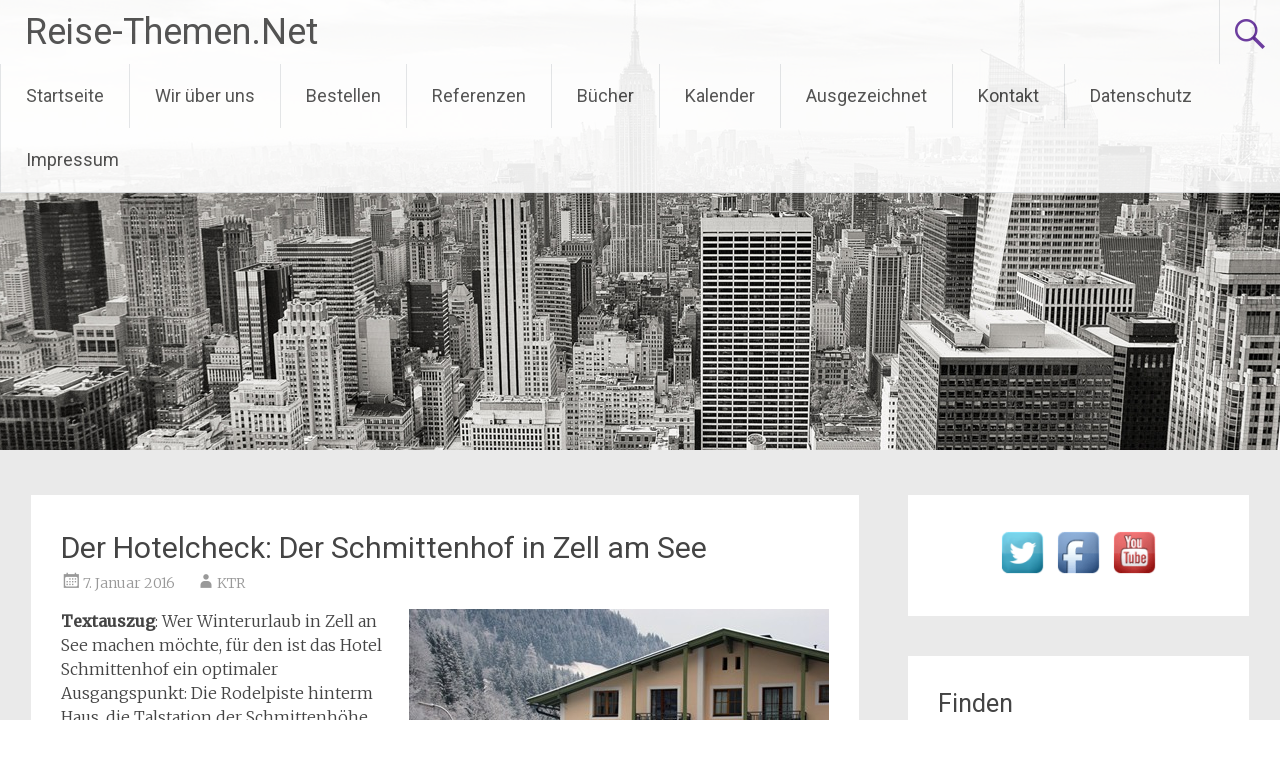

--- FILE ---
content_type: text/html; charset=UTF-8
request_url: https://reisethemen.net/der-hotelcheck-der-schmittenhof-in-zell-am-see/
body_size: 13172
content:
<!DOCTYPE html>
<html lang="de">
<head>
<meta charset="UTF-8">
<meta name="viewport" content="width=device-width, initial-scale=1">
<link rel="profile" href="https://gmpg.org/xfn/11">
<title>Der Hotelcheck: Der Schmittenhof in Zell am See &#8211; Reise-Themen.Net</title>
<meta name='robots' content='max-image-preview:large' />
<link rel='dns-prefetch' href='//fonts.googleapis.com' />
<link rel="alternate" type="application/rss+xml" title="Reise-Themen.Net &raquo; Feed" href="https://reisethemen.net/feed/" />
<link rel="alternate" type="application/rss+xml" title="Reise-Themen.Net &raquo; Kommentar-Feed" href="https://reisethemen.net/comments/feed/" />
<link rel="alternate" title="oEmbed (JSON)" type="application/json+oembed" href="https://reisethemen.net/wp-json/oembed/1.0/embed?url=https%3A%2F%2Freisethemen.net%2Fder-hotelcheck-der-schmittenhof-in-zell-am-see%2F" />
<link rel="alternate" title="oEmbed (XML)" type="text/xml+oembed" href="https://reisethemen.net/wp-json/oembed/1.0/embed?url=https%3A%2F%2Freisethemen.net%2Fder-hotelcheck-der-schmittenhof-in-zell-am-see%2F&#038;format=xml" />
<style id='wp-img-auto-sizes-contain-inline-css' type='text/css'>
img:is([sizes=auto i],[sizes^="auto," i]){contain-intrinsic-size:3000px 1500px}
/*# sourceURL=wp-img-auto-sizes-contain-inline-css */
</style>
<link rel='stylesheet' id='dashicons-css' href='https://reisethemen.net/wp-includes/css/dashicons.min.css?ver=6.9' type='text/css' media='all' />
<link rel='stylesheet' id='post-views-counter-frontend-css' href='https://reisethemen.net/wp-content/plugins/post-views-counter/css/frontend.css?ver=1.6.1' type='text/css' media='all' />
<style id='wp-emoji-styles-inline-css' type='text/css'>

	img.wp-smiley, img.emoji {
		display: inline !important;
		border: none !important;
		box-shadow: none !important;
		height: 1em !important;
		width: 1em !important;
		margin: 0 0.07em !important;
		vertical-align: -0.1em !important;
		background: none !important;
		padding: 0 !important;
	}
/*# sourceURL=wp-emoji-styles-inline-css */
</style>
<style id='wp-block-library-inline-css' type='text/css'>
:root{--wp-block-synced-color:#7a00df;--wp-block-synced-color--rgb:122,0,223;--wp-bound-block-color:var(--wp-block-synced-color);--wp-editor-canvas-background:#ddd;--wp-admin-theme-color:#007cba;--wp-admin-theme-color--rgb:0,124,186;--wp-admin-theme-color-darker-10:#006ba1;--wp-admin-theme-color-darker-10--rgb:0,107,160.5;--wp-admin-theme-color-darker-20:#005a87;--wp-admin-theme-color-darker-20--rgb:0,90,135;--wp-admin-border-width-focus:2px}@media (min-resolution:192dpi){:root{--wp-admin-border-width-focus:1.5px}}.wp-element-button{cursor:pointer}:root .has-very-light-gray-background-color{background-color:#eee}:root .has-very-dark-gray-background-color{background-color:#313131}:root .has-very-light-gray-color{color:#eee}:root .has-very-dark-gray-color{color:#313131}:root .has-vivid-green-cyan-to-vivid-cyan-blue-gradient-background{background:linear-gradient(135deg,#00d084,#0693e3)}:root .has-purple-crush-gradient-background{background:linear-gradient(135deg,#34e2e4,#4721fb 50%,#ab1dfe)}:root .has-hazy-dawn-gradient-background{background:linear-gradient(135deg,#faaca8,#dad0ec)}:root .has-subdued-olive-gradient-background{background:linear-gradient(135deg,#fafae1,#67a671)}:root .has-atomic-cream-gradient-background{background:linear-gradient(135deg,#fdd79a,#004a59)}:root .has-nightshade-gradient-background{background:linear-gradient(135deg,#330968,#31cdcf)}:root .has-midnight-gradient-background{background:linear-gradient(135deg,#020381,#2874fc)}:root{--wp--preset--font-size--normal:16px;--wp--preset--font-size--huge:42px}.has-regular-font-size{font-size:1em}.has-larger-font-size{font-size:2.625em}.has-normal-font-size{font-size:var(--wp--preset--font-size--normal)}.has-huge-font-size{font-size:var(--wp--preset--font-size--huge)}.has-text-align-center{text-align:center}.has-text-align-left{text-align:left}.has-text-align-right{text-align:right}.has-fit-text{white-space:nowrap!important}#end-resizable-editor-section{display:none}.aligncenter{clear:both}.items-justified-left{justify-content:flex-start}.items-justified-center{justify-content:center}.items-justified-right{justify-content:flex-end}.items-justified-space-between{justify-content:space-between}.screen-reader-text{border:0;clip-path:inset(50%);height:1px;margin:-1px;overflow:hidden;padding:0;position:absolute;width:1px;word-wrap:normal!important}.screen-reader-text:focus{background-color:#ddd;clip-path:none;color:#444;display:block;font-size:1em;height:auto;left:5px;line-height:normal;padding:15px 23px 14px;text-decoration:none;top:5px;width:auto;z-index:100000}html :where(.has-border-color){border-style:solid}html :where([style*=border-top-color]){border-top-style:solid}html :where([style*=border-right-color]){border-right-style:solid}html :where([style*=border-bottom-color]){border-bottom-style:solid}html :where([style*=border-left-color]){border-left-style:solid}html :where([style*=border-width]){border-style:solid}html :where([style*=border-top-width]){border-top-style:solid}html :where([style*=border-right-width]){border-right-style:solid}html :where([style*=border-bottom-width]){border-bottom-style:solid}html :where([style*=border-left-width]){border-left-style:solid}html :where(img[class*=wp-image-]){height:auto;max-width:100%}:where(figure){margin:0 0 1em}html :where(.is-position-sticky){--wp-admin--admin-bar--position-offset:var(--wp-admin--admin-bar--height,0px)}@media screen and (max-width:600px){html :where(.is-position-sticky){--wp-admin--admin-bar--position-offset:0px}}

/*# sourceURL=wp-block-library-inline-css */
</style><style id='global-styles-inline-css' type='text/css'>
:root{--wp--preset--aspect-ratio--square: 1;--wp--preset--aspect-ratio--4-3: 4/3;--wp--preset--aspect-ratio--3-4: 3/4;--wp--preset--aspect-ratio--3-2: 3/2;--wp--preset--aspect-ratio--2-3: 2/3;--wp--preset--aspect-ratio--16-9: 16/9;--wp--preset--aspect-ratio--9-16: 9/16;--wp--preset--color--black: #000000;--wp--preset--color--cyan-bluish-gray: #abb8c3;--wp--preset--color--white: #ffffff;--wp--preset--color--pale-pink: #f78da7;--wp--preset--color--vivid-red: #cf2e2e;--wp--preset--color--luminous-vivid-orange: #ff6900;--wp--preset--color--luminous-vivid-amber: #fcb900;--wp--preset--color--light-green-cyan: #7bdcb5;--wp--preset--color--vivid-green-cyan: #00d084;--wp--preset--color--pale-cyan-blue: #8ed1fc;--wp--preset--color--vivid-cyan-blue: #0693e3;--wp--preset--color--vivid-purple: #9b51e0;--wp--preset--gradient--vivid-cyan-blue-to-vivid-purple: linear-gradient(135deg,rgb(6,147,227) 0%,rgb(155,81,224) 100%);--wp--preset--gradient--light-green-cyan-to-vivid-green-cyan: linear-gradient(135deg,rgb(122,220,180) 0%,rgb(0,208,130) 100%);--wp--preset--gradient--luminous-vivid-amber-to-luminous-vivid-orange: linear-gradient(135deg,rgb(252,185,0) 0%,rgb(255,105,0) 100%);--wp--preset--gradient--luminous-vivid-orange-to-vivid-red: linear-gradient(135deg,rgb(255,105,0) 0%,rgb(207,46,46) 100%);--wp--preset--gradient--very-light-gray-to-cyan-bluish-gray: linear-gradient(135deg,rgb(238,238,238) 0%,rgb(169,184,195) 100%);--wp--preset--gradient--cool-to-warm-spectrum: linear-gradient(135deg,rgb(74,234,220) 0%,rgb(151,120,209) 20%,rgb(207,42,186) 40%,rgb(238,44,130) 60%,rgb(251,105,98) 80%,rgb(254,248,76) 100%);--wp--preset--gradient--blush-light-purple: linear-gradient(135deg,rgb(255,206,236) 0%,rgb(152,150,240) 100%);--wp--preset--gradient--blush-bordeaux: linear-gradient(135deg,rgb(254,205,165) 0%,rgb(254,45,45) 50%,rgb(107,0,62) 100%);--wp--preset--gradient--luminous-dusk: linear-gradient(135deg,rgb(255,203,112) 0%,rgb(199,81,192) 50%,rgb(65,88,208) 100%);--wp--preset--gradient--pale-ocean: linear-gradient(135deg,rgb(255,245,203) 0%,rgb(182,227,212) 50%,rgb(51,167,181) 100%);--wp--preset--gradient--electric-grass: linear-gradient(135deg,rgb(202,248,128) 0%,rgb(113,206,126) 100%);--wp--preset--gradient--midnight: linear-gradient(135deg,rgb(2,3,129) 0%,rgb(40,116,252) 100%);--wp--preset--font-size--small: 13px;--wp--preset--font-size--medium: 20px;--wp--preset--font-size--large: 36px;--wp--preset--font-size--x-large: 42px;--wp--preset--spacing--20: 0.44rem;--wp--preset--spacing--30: 0.67rem;--wp--preset--spacing--40: 1rem;--wp--preset--spacing--50: 1.5rem;--wp--preset--spacing--60: 2.25rem;--wp--preset--spacing--70: 3.38rem;--wp--preset--spacing--80: 5.06rem;--wp--preset--shadow--natural: 6px 6px 9px rgba(0, 0, 0, 0.2);--wp--preset--shadow--deep: 12px 12px 50px rgba(0, 0, 0, 0.4);--wp--preset--shadow--sharp: 6px 6px 0px rgba(0, 0, 0, 0.2);--wp--preset--shadow--outlined: 6px 6px 0px -3px rgb(255, 255, 255), 6px 6px rgb(0, 0, 0);--wp--preset--shadow--crisp: 6px 6px 0px rgb(0, 0, 0);}:where(.is-layout-flex){gap: 0.5em;}:where(.is-layout-grid){gap: 0.5em;}body .is-layout-flex{display: flex;}.is-layout-flex{flex-wrap: wrap;align-items: center;}.is-layout-flex > :is(*, div){margin: 0;}body .is-layout-grid{display: grid;}.is-layout-grid > :is(*, div){margin: 0;}:where(.wp-block-columns.is-layout-flex){gap: 2em;}:where(.wp-block-columns.is-layout-grid){gap: 2em;}:where(.wp-block-post-template.is-layout-flex){gap: 1.25em;}:where(.wp-block-post-template.is-layout-grid){gap: 1.25em;}.has-black-color{color: var(--wp--preset--color--black) !important;}.has-cyan-bluish-gray-color{color: var(--wp--preset--color--cyan-bluish-gray) !important;}.has-white-color{color: var(--wp--preset--color--white) !important;}.has-pale-pink-color{color: var(--wp--preset--color--pale-pink) !important;}.has-vivid-red-color{color: var(--wp--preset--color--vivid-red) !important;}.has-luminous-vivid-orange-color{color: var(--wp--preset--color--luminous-vivid-orange) !important;}.has-luminous-vivid-amber-color{color: var(--wp--preset--color--luminous-vivid-amber) !important;}.has-light-green-cyan-color{color: var(--wp--preset--color--light-green-cyan) !important;}.has-vivid-green-cyan-color{color: var(--wp--preset--color--vivid-green-cyan) !important;}.has-pale-cyan-blue-color{color: var(--wp--preset--color--pale-cyan-blue) !important;}.has-vivid-cyan-blue-color{color: var(--wp--preset--color--vivid-cyan-blue) !important;}.has-vivid-purple-color{color: var(--wp--preset--color--vivid-purple) !important;}.has-black-background-color{background-color: var(--wp--preset--color--black) !important;}.has-cyan-bluish-gray-background-color{background-color: var(--wp--preset--color--cyan-bluish-gray) !important;}.has-white-background-color{background-color: var(--wp--preset--color--white) !important;}.has-pale-pink-background-color{background-color: var(--wp--preset--color--pale-pink) !important;}.has-vivid-red-background-color{background-color: var(--wp--preset--color--vivid-red) !important;}.has-luminous-vivid-orange-background-color{background-color: var(--wp--preset--color--luminous-vivid-orange) !important;}.has-luminous-vivid-amber-background-color{background-color: var(--wp--preset--color--luminous-vivid-amber) !important;}.has-light-green-cyan-background-color{background-color: var(--wp--preset--color--light-green-cyan) !important;}.has-vivid-green-cyan-background-color{background-color: var(--wp--preset--color--vivid-green-cyan) !important;}.has-pale-cyan-blue-background-color{background-color: var(--wp--preset--color--pale-cyan-blue) !important;}.has-vivid-cyan-blue-background-color{background-color: var(--wp--preset--color--vivid-cyan-blue) !important;}.has-vivid-purple-background-color{background-color: var(--wp--preset--color--vivid-purple) !important;}.has-black-border-color{border-color: var(--wp--preset--color--black) !important;}.has-cyan-bluish-gray-border-color{border-color: var(--wp--preset--color--cyan-bluish-gray) !important;}.has-white-border-color{border-color: var(--wp--preset--color--white) !important;}.has-pale-pink-border-color{border-color: var(--wp--preset--color--pale-pink) !important;}.has-vivid-red-border-color{border-color: var(--wp--preset--color--vivid-red) !important;}.has-luminous-vivid-orange-border-color{border-color: var(--wp--preset--color--luminous-vivid-orange) !important;}.has-luminous-vivid-amber-border-color{border-color: var(--wp--preset--color--luminous-vivid-amber) !important;}.has-light-green-cyan-border-color{border-color: var(--wp--preset--color--light-green-cyan) !important;}.has-vivid-green-cyan-border-color{border-color: var(--wp--preset--color--vivid-green-cyan) !important;}.has-pale-cyan-blue-border-color{border-color: var(--wp--preset--color--pale-cyan-blue) !important;}.has-vivid-cyan-blue-border-color{border-color: var(--wp--preset--color--vivid-cyan-blue) !important;}.has-vivid-purple-border-color{border-color: var(--wp--preset--color--vivid-purple) !important;}.has-vivid-cyan-blue-to-vivid-purple-gradient-background{background: var(--wp--preset--gradient--vivid-cyan-blue-to-vivid-purple) !important;}.has-light-green-cyan-to-vivid-green-cyan-gradient-background{background: var(--wp--preset--gradient--light-green-cyan-to-vivid-green-cyan) !important;}.has-luminous-vivid-amber-to-luminous-vivid-orange-gradient-background{background: var(--wp--preset--gradient--luminous-vivid-amber-to-luminous-vivid-orange) !important;}.has-luminous-vivid-orange-to-vivid-red-gradient-background{background: var(--wp--preset--gradient--luminous-vivid-orange-to-vivid-red) !important;}.has-very-light-gray-to-cyan-bluish-gray-gradient-background{background: var(--wp--preset--gradient--very-light-gray-to-cyan-bluish-gray) !important;}.has-cool-to-warm-spectrum-gradient-background{background: var(--wp--preset--gradient--cool-to-warm-spectrum) !important;}.has-blush-light-purple-gradient-background{background: var(--wp--preset--gradient--blush-light-purple) !important;}.has-blush-bordeaux-gradient-background{background: var(--wp--preset--gradient--blush-bordeaux) !important;}.has-luminous-dusk-gradient-background{background: var(--wp--preset--gradient--luminous-dusk) !important;}.has-pale-ocean-gradient-background{background: var(--wp--preset--gradient--pale-ocean) !important;}.has-electric-grass-gradient-background{background: var(--wp--preset--gradient--electric-grass) !important;}.has-midnight-gradient-background{background: var(--wp--preset--gradient--midnight) !important;}.has-small-font-size{font-size: var(--wp--preset--font-size--small) !important;}.has-medium-font-size{font-size: var(--wp--preset--font-size--medium) !important;}.has-large-font-size{font-size: var(--wp--preset--font-size--large) !important;}.has-x-large-font-size{font-size: var(--wp--preset--font-size--x-large) !important;}
/*# sourceURL=global-styles-inline-css */
</style>

<style id='classic-theme-styles-inline-css' type='text/css'>
/*! This file is auto-generated */
.wp-block-button__link{color:#fff;background-color:#32373c;border-radius:9999px;box-shadow:none;text-decoration:none;padding:calc(.667em + 2px) calc(1.333em + 2px);font-size:1.125em}.wp-block-file__button{background:#32373c;color:#fff;text-decoration:none}
/*# sourceURL=/wp-includes/css/classic-themes.min.css */
</style>
<link rel='stylesheet' id='acx_smw_widget_style-css' href='https://reisethemen.net/wp-content/plugins/acurax-social-media-widget/css/style.css?v=3.3&#038;ver=6.9' type='text/css' media='all' />
<link rel='stylesheet' id='contact-form-7-css' href='https://reisethemen.net/wp-content/plugins/contact-form-7/includes/css/styles.css?ver=6.1.4' type='text/css' media='all' />
<link rel='stylesheet' id='wpccp-css' href='https://reisethemen.net/wp-content/plugins/wp-content-copy-protection/assets/css/style.min.css?ver=1688463075' type='text/css' media='all' />
<link rel='stylesheet' id='radiate-style-css' href='https://reisethemen.net/wp-content/themes/radiate/style.css?ver=6.9' type='text/css' media='all' />
<link rel='stylesheet' id='radiate-google-fonts-css' href='//fonts.googleapis.com/css?family=Roboto%7CMerriweather%3A400%2C300&#038;display=swap&#038;ver=6.9' type='text/css' media='all' />
<link rel='stylesheet' id='radiate-genericons-css' href='https://reisethemen.net/wp-content/themes/radiate/genericons/genericons.css?ver=3.3.1' type='text/css' media='all' />
<script type="text/javascript" src="https://reisethemen.net/wp-includes/js/jquery/jquery.min.js?ver=3.7.1" id="jquery-core-js"></script>
<script type="text/javascript" src="https://reisethemen.net/wp-includes/js/jquery/jquery-migrate.min.js?ver=3.4.1" id="jquery-migrate-js"></script>
<link rel="https://api.w.org/" href="https://reisethemen.net/wp-json/" /><link rel="alternate" title="JSON" type="application/json" href="https://reisethemen.net/wp-json/wp/v2/posts/1862" /><link rel="EditURI" type="application/rsd+xml" title="RSD" href="https://reisethemen.net/xmlrpc.php?rsd" />
<meta name="generator" content="WordPress 6.9" />
<link rel="canonical" href="https://reisethemen.net/der-hotelcheck-der-schmittenhof-in-zell-am-see/" />
<link rel='shortlink' href='https://reisethemen.net/?p=1862' />



<!-- Starting Styles For Social Media Icon From Acurax International www.acurax.com -->
<style type='text/css'>
#acx_social_widget img 
{
width: 32px; 
}
#acx_social_widget 
{
min-width:0px; 
position: static; 
}
</style>
<!-- Ending Styles For Social Media Icon From Acurax International www.acurax.com -->



<style type="text/css" id="custom-background-css">
body.custom-background { background-color: #eaeaea; }
</style>
	<link rel="icon" href="https://reisethemen.net/wp-content/uploads/2023/05/cropped-Reise-Themen.Net-Logo-32x32.jpg" sizes="32x32" />
<link rel="icon" href="https://reisethemen.net/wp-content/uploads/2023/05/cropped-Reise-Themen.Net-Logo-192x192.jpg" sizes="192x192" />
<link rel="apple-touch-icon" href="https://reisethemen.net/wp-content/uploads/2023/05/cropped-Reise-Themen.Net-Logo-180x180.jpg" />
<meta name="msapplication-TileImage" content="https://reisethemen.net/wp-content/uploads/2023/05/cropped-Reise-Themen.Net-Logo-270x270.jpg" />
		<style type="text/css" id="custom-header-css">
			#parallax-bg {
			background-image: url('https://reisethemen.net/wp-content/themes/radiate/images/header/header-image-one.jpg'); background-repeat: repeat-x; background-position: center top; background-attachment: scroll;			}

			#masthead {
				margin-bottom: 450px;
			}

			@media only screen and (max-width: 600px) {
				#masthead {
					margin-bottom: 382px;
				}
			}
		</style>
			<style type="text/css" id="custom-background-css">
			body.custom-background {
				background: none !important;
			}

			#content {
			background-color: #eaeaea;			}
		</style>
	
<div align="center">
	<noscript>
		<div style="position:fixed; top:0px; left:0px; z-index:3000; height:100%; width:100%; background-color:#FFFFFF">
			<br/><br/>
			<div style="font-family: Tahoma; font-size: 14px; background-color:#FFFFCC; border: 1pt solid Black; padding: 10pt;">
				Sorry, you have Javascript Disabled! To see this page as it is meant to appear, please enable your Javascript!
			</div>
		</div>
	</noscript>
</div>
</head>

<body class="wp-singular post-template-default single single-post postid-1862 single-format-standard custom-background wp-embed-responsive wp-theme-radiate better-responsive-menu">


<div id="parallax-bg">
	</div>
<div id="page" class="hfeed site">
	<a class="skip-link screen-reader-text" href="#content">Zum Inhalt springen</a>

		<header id="masthead" class="site-header" role="banner">
		<div class="header-wrap clearfix">
			<div class="site-branding">
							<h3 class="site-title"><a href="https://reisethemen.net/" title="Reise-Themen.Net" rel="home">Reise-Themen.Net</a></h3>
										<p class="site-description">Text-, Bild- und Videoservice für Medien</p>
						</div>

							<div class="header-search-icon"></div>
				<form role="search" method="get" class="search-form" action="https://reisethemen.net/">
	<label>
		<span class="screen-reader-text">Suche nach:</span>
		<input type="search" class="search-field" placeholder="Suchen …" value="" name="s">
	</label>
	<input type="submit" class="search-submit" value="Suchen">
</form>

			<nav id="site-navigation" class="main-navigation" role="navigation">
				<h4 class="menu-toggle"></h4>

				<div class="menu-primary-container"><ul id="menu-menue2" class="clearfix "><li id="menu-item-616" class="menu-item menu-item-type-custom menu-item-object-custom menu-item-home menu-item-616"><a href="http://reisethemen.net/">Startseite</a></li>
<li id="menu-item-772" class="menu-item menu-item-type-post_type menu-item-object-page menu-item-772"><a href="https://reisethemen.net/wir-ueber-uns/">Wir über uns</a></li>
<li id="menu-item-618" class="menu-item menu-item-type-post_type menu-item-object-page menu-item-618"><a href="https://reisethemen.net/bestellen/">Bestellen</a></li>
<li id="menu-item-620" class="menu-item menu-item-type-post_type menu-item-object-page menu-item-has-children menu-item-620"><a href="https://reisethemen.net/referenzen/">Referenzen</a>
<ul class="sub-menu">
	<li id="menu-item-940" class="menu-item menu-item-type-post_type menu-item-object-page menu-item-940"><a href="https://reisethemen.net/referenzen/leseproben/">Leseproben</a></li>
</ul>
</li>
<li id="menu-item-621" class="menu-item menu-item-type-post_type menu-item-object-page menu-item-621"><a href="https://reisethemen.net/buecher/">Bücher</a></li>
<li id="menu-item-617" class="menu-item menu-item-type-post_type menu-item-object-page menu-item-617"><a href="https://reisethemen.net/kalender/">Kalender</a></li>
<li id="menu-item-622" class="menu-item menu-item-type-post_type menu-item-object-page menu-item-622"><a href="https://reisethemen.net/ausgezeichnet/">Ausgezeichnet</a></li>
<li id="menu-item-623" class="menu-item menu-item-type-post_type menu-item-object-page menu-item-623"><a href="https://reisethemen.net/kontakt/">Kontakt</a></li>
<li id="menu-item-2637" class="menu-item menu-item-type-post_type menu-item-object-page menu-item-2637"><a href="https://reisethemen.net/datenschutz/">Datenschutz</a></li>
<li id="menu-item-624" class="menu-item menu-item-type-post_type menu-item-object-page menu-item-624"><a href="https://reisethemen.net/impressum/">Impressum</a></li>
</ul></div>			</nav><!-- #site-navigation -->
		</div><!-- .inner-wrap header-wrap -->
	</header><!-- #masthead -->

	<div id="content" class="site-content">
		<div class="inner-wrap clearfix">

	<div id="primary" class="content-area">
		<main id="main" class="site-main" role="main">

		
			
<article id="post-1862" class="post-1862 post type-post status-publish format-standard hentry category-europa category-uebernachten category-oesterreich tag-hotel tag-europa tag-zell-am-see tag-oesterreich tag-alpen tag-pinzgau">
	<header class="entry-header">
		<h1 class="entry-title">Der Hotelcheck: Der Schmittenhof in Zell am See</h1>

		<div class="entry-meta">
			<span class="posted-on"><a href="https://reisethemen.net/der-hotelcheck-der-schmittenhof-in-zell-am-see/" rel="bookmark"><time class="entry-date published" datetime="2016-01-07T11:20:35+00:00">7. Januar 2016</time><time class="updated" datetime="2016-01-21T11:10:05+00:00">21. Januar 2016</time></a></span><span class="byline"><span class="author vcard"><a class="url fn n" href="https://reisethemen.net/author/ktr/">KTR</a></span></span>		</div><!-- .entry-meta -->
	</header><!-- .entry-header -->

	<div class="entry-content">
		<p><strong><img fetchpriority="high" decoding="async" class="alignright size-thumbnail wp-image-1864" src="http://reisethemen.net/wp-content/uploads/2016/01/Schmittenhof-klein-Copyright-Karsten-Thilo-Raab-420x273.jpg" alt="Schmittenhof-klein Copyright Karsten-Thilo Raab" width="420" height="273" />Textauszug</strong>: Wer Winterurlaub in Zell an See machen möchte, für den ist das Hotel Schmittenhof ein optimaler Ausgangspunkt: Die Rodelpiste hinterm Haus, die Talstation der Schmittenhöhe nur wenige Gehminuten entfernt und auf dem Heimweg kann der Skifahrer die Brettl fast bis zur Haustür anlassen. Zwar geht es auf dem morgendlichen Weg zur Gondel beladen mit Skiern und Stöcken rund fünf Minuten zu Fuß bergan. Dafür entfällt aber die nervenaufreibende Parkplatzsuche &#8211; und das Aufwärmtraining für die Piste ist auch schon absolviert. Hinzu kommen ein großzügiger Skischuhraum inklusive einer ausreichenden Anzahl an Trockenvorrichtungen, ein Skistall im Nebengebäude sowie hölzerne Leih-Rodel. Und auch, wer ins Zentrum von Zell am See hinunter gehen möchte, hat es nicht weit.</p>
<p><strong>Thema:</strong> Test des Vier-Sterne-Hotels Schmittenhof in Zell am See<br />
<strong>Länge</strong>: 3.060 Zeichen (zuzüglich Infoteil mit 952 Zeichen)<br />
<strong>Bildauswahl und Videoclips (Full-HD) lieferbar</strong><br />
<a title="Bestellen" href="http://reisethemen.net/bestellen/">Bestellen</a></p>
<div class="post-views content-post post-1862 entry-meta load-static">
				<span class="post-views-icon dashicons dashicons-chart-bar"></span> <span class="post-views-label">Post Views:</span> <span class="post-views-count">1.736</span>
			</div>			</div><!-- .entry-content -->

	<footer class="entry-meta">
								<span class="cat-links">
				<a href="https://reisethemen.net/category/europa/" rel="category tag">Europa</a>, <a href="https://reisethemen.net/category/uebernachten/" rel="category tag">Übernachten</a>, <a href="https://reisethemen.net/category/europa/oesterreich/" rel="category tag">Österreich</a>			</span>
			
						<span class="tags-links">
				<a href="https://reisethemen.net/tag/hotel/" rel="tag">Hotel</a>, <a href="https://reisethemen.net/tag/europa/" rel="tag">Europa</a>, <a href="https://reisethemen.net/tag/zell-am-see/" rel="tag">Zell am See</a>, <a href="https://reisethemen.net/tag/oesterreich/" rel="tag">Österreich</a>, <a href="https://reisethemen.net/tag/alpen/" rel="tag">Alpen</a>, <a href="https://reisethemen.net/tag/pinzgau/" rel="tag">Pinzgau</a>			</span>
					
		
			</footer><!-- .entry-meta -->
</article><!-- #post-## -->

				<nav class="navigation post-navigation" role="navigation">
		<h3 class="screen-reader-text">Beitragsnavigation</h3>
		<div class="nav-links">

			<div class="nav-previous"><a href="https://reisethemen.net/famoses-strassenkino-in-ho-chi-minh-city/" rel="prev"><span class="meta-nav">&larr;</span> Famoses Straßenkino in Ho Chi Minh City</a></div>
			<div class="nav-next"><a href="https://reisethemen.net/wo-die-kleinen-gluehwuermchen-wedeln/" rel="next">Wo die kleinen Glühwürmchen wedeln&#8230; <span class="meta-nav">&rarr;</span></a></div>

		</div><!-- .nav-links -->
	</nav><!-- .navigation -->
	
			
			
		
		</main><!-- #main -->
	</div><!-- #primary -->

	<div id="secondary" class="widget-area" role="complementary">
				<aside id="acx-social-icons-widget-2" class="widget acx-smw-social-icon-desc"><style>
.widget-acx-social-icons-widget-2-widget img 
{
width:55px; 
 } 
</style><div id='acurax_si_widget_simple' class='acx_smw_float_fix widget-acx-social-icons-widget-2-widget' style='text-align:center;'><a href='http://www.twitter.com/mortimermagazin' target='_blank' title='Visit Us On Twitter'><img src=https://reisethemen.net/wp-content/plugins/acurax-social-media-widget/images/themes/1/twitter.png style='border:0px;' alt='Visit Us On Twitter' /></a><a href='http://www.facebook.com/mortimerreisemagazin' target='_blank' title='Visit Us On Facebook'><img src=https://reisethemen.net/wp-content/plugins/acurax-social-media-widget/images/themes/1/facebook.png style='border:0px;' alt='Visit Us On Facebook' /></a><a href='https://www.youtube.com/user/MortimerReisemagazin' target='_blank' title='Visit Us On Youtube'><img src=https://reisethemen.net/wp-content/plugins/acurax-social-media-widget/images/themes/1/youtube.png style='border:0px;' alt='Visit Us On Youtube' /></a></div></aside><aside id="search-8" class="widget widget_search"><h3 class="widget-title">Finden</h3><form role="search" method="get" class="search-form" action="https://reisethemen.net/">
	<label>
		<span class="screen-reader-text">Suche nach:</span>
		<input type="search" class="search-field" placeholder="Suchen …" value="" name="s">
	</label>
	<input type="submit" class="search-submit" value="Suchen">
</form>
</aside><aside id="categories-9" class="widget widget_categories"><h3 class="widget-title">Kategorien</h3><form action="https://reisethemen.net" method="get"><label class="screen-reader-text" for="cat">Kategorien</label><select  name='cat' id='cat' class='postform'>
	<option value='-1'>Kategorie auswählen</option>
	<option class="level-0" value="55">Argentinien&nbsp;&nbsp;(1)</option>
	<option class="level-0" value="2490">Gambia&nbsp;&nbsp;(1)</option>
	<option class="level-0" value="1">Europa&nbsp;&nbsp;(528)</option>
	<option class="level-0" value="2899">Andorra&nbsp;&nbsp;(2)</option>
	<option class="level-0" value="64">Abu Dhabi&nbsp;&nbsp;(3)</option>
	<option class="level-0" value="60">Ägypten&nbsp;&nbsp;(3)</option>
	<option class="level-0" value="3">Asien&nbsp;&nbsp;(72)</option>
	<option class="level-0" value="44">Belgien&nbsp;&nbsp;(24)</option>
	<option class="level-0" value="65">Armenien&nbsp;&nbsp;(4)</option>
	<option class="level-0" value="51">Aruba&nbsp;&nbsp;(2)</option>
	<option class="level-0" value="57">Brasilien&nbsp;&nbsp;(3)</option>
	<option class="level-0" value="2686">Bulgarien&nbsp;&nbsp;(4)</option>
	<option class="level-0" value="4">Afrika&nbsp;&nbsp;(28)</option>
	<option class="level-0" value="63">Aserbaidschan&nbsp;&nbsp;(3)</option>
	<option class="level-0" value="56">Chile&nbsp;&nbsp;(3)</option>
	<option class="level-0" value="42">Deutschland&nbsp;&nbsp;(93)</option>
	<option class="level-0" value="61">Madagaskar&nbsp;&nbsp;(2)</option>
	<option class="level-0" value="5">Amerika&nbsp;&nbsp;(68)</option>
	<option class="level-0" value="66">China&nbsp;&nbsp;(2)</option>
	<option class="level-0" value="43">Dänemark&nbsp;&nbsp;(6)</option>
	<option class="level-0" value="2847">Dubai&nbsp;&nbsp;(3)</option>
	<option class="level-0" value="62">Marokko&nbsp;&nbsp;(15)</option>
	<option class="level-0" value="6">Australien&nbsp;&nbsp;(15)</option>
	<option class="level-0" value="52">Curacao&nbsp;&nbsp;(4)</option>
	<option class="level-0" value="53">DomRep&nbsp;&nbsp;(6)</option>
	<option class="level-0" value="41">England&nbsp;&nbsp;(58)</option>
	<option class="level-0" value="3288">Neuseeland&nbsp;&nbsp;(1)</option>
	<option class="level-0" value="67">Hongkong&nbsp;&nbsp;(1)</option>
	<option class="level-0" value="15">Südafrika&nbsp;&nbsp;(1)</option>
	<option class="level-0" value="40">Finnland&nbsp;&nbsp;(13)</option>
	<option class="level-0" value="3159">Tunesien&nbsp;&nbsp;(6)</option>
	<option class="level-0" value="7">Glossen&nbsp;&nbsp;(35)</option>
	<option class="level-0" value="68">Indien&nbsp;&nbsp;(4)</option>
	<option class="level-0" value="39">Frankreich&nbsp;&nbsp;(13)</option>
	<option class="level-0" value="1293">Genuss&nbsp;&nbsp;(39)</option>
	<option class="level-0" value="49">Kanada&nbsp;&nbsp;(17)</option>
	<option class="level-0" value="38">Griechenland&nbsp;&nbsp;(14)</option>
	<option class="level-0" value="8">Übernachten&nbsp;&nbsp;(95)</option>
	<option class="level-0" value="69">Israel&nbsp;&nbsp;(2)</option>
	<option class="level-0" value="1948">Mexiko&nbsp;&nbsp;(3)</option>
	<option class="level-0" value="3243">Kreuzfahrt&nbsp;&nbsp;(14)</option>
	<option class="level-0" value="1775">Guernsey&nbsp;&nbsp;(4)</option>
	<option class="level-0" value="70">Japan&nbsp;&nbsp;(7)</option>
	<option class="level-0" value="71">Jordanien&nbsp;&nbsp;(4)</option>
	<option class="level-0" value="292">Panama&nbsp;&nbsp;(1)</option>
	<option class="level-0" value="9">Servicethemen&nbsp;&nbsp;(31)</option>
	<option class="level-0" value="1783">Herm&nbsp;&nbsp;(1)</option>
	<option class="level-0" value="37">Irland&nbsp;&nbsp;(23)</option>
	<option class="level-0" value="59">Peru&nbsp;&nbsp;(3)</option>
	<option class="level-0" value="2529">Katar&nbsp;&nbsp;(2)</option>
	<option class="level-0" value="72">Macau&nbsp;&nbsp;(2)</option>
	<option class="level-0" value="50">USA&nbsp;&nbsp;(26)</option>
	<option class="level-0" value="36">Island&nbsp;&nbsp;(4)</option>
	<option class="level-0" value="73">Malaysia&nbsp;&nbsp;(4)</option>
	<option class="level-0" value="47">Isle of Man&nbsp;&nbsp;(4)</option>
	<option class="level-0" value="74">Malediven&nbsp;&nbsp;(9)</option>
	<option class="level-0" value="35">Italien&nbsp;&nbsp;(18)</option>
	<option class="level-0" value="46">Jersey&nbsp;&nbsp;(6)</option>
	<option class="level-0" value="75">Singapur&nbsp;&nbsp;(2)</option>
	<option class="level-0" value="34">Kroatien&nbsp;&nbsp;(8)</option>
	<option class="level-0" value="76">Südlorea&nbsp;&nbsp;(1)</option>
	<option class="level-0" value="4223">Lettland&nbsp;&nbsp;(6)</option>
	<option class="level-0" value="2141">Taiwan&nbsp;&nbsp;(1)</option>
	<option class="level-0" value="33">Liechtenstein&nbsp;&nbsp;(5)</option>
	<option class="level-0" value="77">Thailand&nbsp;&nbsp;(10)</option>
	<option class="level-0" value="32">Luxemburg&nbsp;&nbsp;(5)</option>
	<option class="level-0" value="78">Usbekistan&nbsp;&nbsp;(5)</option>
	<option class="level-0" value="31">Malta&nbsp;&nbsp;(6)</option>
	<option class="level-0" value="30">Niederlande&nbsp;&nbsp;(20)</option>
	<option class="level-0" value="1622">Vietnam&nbsp;&nbsp;(3)</option>
	<option class="level-0" value="2435">Montenegro&nbsp;&nbsp;(3)</option>
	<option class="level-0" value="29">Nordirland&nbsp;&nbsp;(8)</option>
	<option class="level-0" value="28">Norwegen&nbsp;&nbsp;(25)</option>
	<option class="level-0" value="27">Österreich&nbsp;&nbsp;(41)</option>
	<option class="level-0" value="26">Polen&nbsp;&nbsp;(7)</option>
	<option class="level-0" value="25">Portugal&nbsp;&nbsp;(5)</option>
	<option class="level-0" value="1766">Sark&nbsp;&nbsp;(2)</option>
	<option class="level-0" value="48">Schottland&nbsp;&nbsp;(30)</option>
	<option class="level-0" value="23">Schweiz&nbsp;&nbsp;(17)</option>
	<option class="level-0" value="24">Schweden&nbsp;&nbsp;(4)</option>
	<option class="level-0" value="3622">Serbien&nbsp;&nbsp;(3)</option>
	<option class="level-0" value="3085">Slowenien&nbsp;&nbsp;(8)</option>
	<option class="level-0" value="22">Spanien&nbsp;&nbsp;(12)</option>
	<option class="level-0" value="21">Tschechien&nbsp;&nbsp;(8)</option>
	<option class="level-0" value="20">Türkei&nbsp;&nbsp;(12)</option>
	<option class="level-0" value="1459">Ukraine&nbsp;&nbsp;(1)</option>
	<option class="level-0" value="19">Ungarn&nbsp;&nbsp;(4)</option>
	<option class="level-0" value="45">Wales&nbsp;&nbsp;(13)</option>
	<option class="level-0" value="1883">Zypern&nbsp;&nbsp;(1)</option>
</select>
</form><script type="text/javascript">
/* <![CDATA[ */

( ( dropdownId ) => {
	const dropdown = document.getElementById( dropdownId );
	function onSelectChange() {
		setTimeout( () => {
			if ( 'escape' === dropdown.dataset.lastkey ) {
				return;
			}
			if ( dropdown.value && parseInt( dropdown.value ) > 0 && dropdown instanceof HTMLSelectElement ) {
				dropdown.parentElement.submit();
			}
		}, 250 );
	}
	function onKeyUp( event ) {
		if ( 'Escape' === event.key ) {
			dropdown.dataset.lastkey = 'escape';
		} else {
			delete dropdown.dataset.lastkey;
		}
	}
	function onClick() {
		delete dropdown.dataset.lastkey;
	}
	dropdown.addEventListener( 'keyup', onKeyUp );
	dropdown.addEventListener( 'click', onClick );
	dropdown.addEventListener( 'change', onSelectChange );
})( "cat" );

//# sourceURL=WP_Widget_Categories%3A%3Awidget
/* ]]> */
</script>
</aside><aside id="tag_cloud-4" class="widget widget_tag_cloud"><h3 class="widget-title">Schlagwörter</h3><div class="tagcloud"><a href="https://reisethemen.net/tag/abu-dhabi/" class="tag-cloud-link tag-link-104 tag-link-position-1" style="font-size: 10.818791946309pt;" aria-label="Abu Dhabi (3 Einträge)">Abu Dhabi</a>
<a href="https://reisethemen.net/tag/afrika/" class="tag-cloud-link tag-link-84 tag-link-position-2" style="font-size: 18.147651006711pt;" aria-label="Afrika (23 Einträge)">Afrika</a>
<a href="https://reisethemen.net/tag/armenien/" class="tag-cloud-link tag-link-112 tag-link-position-3" style="font-size: 11.758389261745pt;" aria-label="Armenien (4 Einträge)">Armenien</a>
<a href="https://reisethemen.net/tag/asien/" class="tag-cloud-link tag-link-88 tag-link-position-4" style="font-size: 22pt;" aria-label="Asien (61 Einträge)">Asien</a>
<a href="https://reisethemen.net/tag/australien/" class="tag-cloud-link tag-link-93 tag-link-position-5" style="font-size: 16.456375838926pt;" aria-label="Australien (15 Einträge)">Australien</a>
<a href="https://reisethemen.net/tag/bangalore/" class="tag-cloud-link tag-link-127 tag-link-position-6" style="font-size: 8pt;" aria-label="Bangalore (1 Eintrag)">Bangalore</a>
<a href="https://reisethemen.net/tag/bangkok/" class="tag-cloud-link tag-link-99 tag-link-position-7" style="font-size: 12.510067114094pt;" aria-label="Bangkok (5 Einträge)">Bangkok</a>
<a href="https://reisethemen.net/tag/bollywood/" class="tag-cloud-link tag-link-121 tag-link-position-8" style="font-size: 8pt;" aria-label="Bollywood (1 Eintrag)">Bollywood</a>
<a href="https://reisethemen.net/tag/bombay/" class="tag-cloud-link tag-link-123 tag-link-position-9" style="font-size: 9.6912751677852pt;" aria-label="Bombay (2 Einträge)">Bombay</a>
<a href="https://reisethemen.net/tag/bridge-climb/" class="tag-cloud-link tag-link-96 tag-link-position-10" style="font-size: 8pt;" aria-label="Bridge Climb (1 Eintrag)">Bridge Climb</a>
<a href="https://reisethemen.net/tag/buddha/" class="tag-cloud-link tag-link-118 tag-link-position-11" style="font-size: 8pt;" aria-label="Buddha (1 Eintrag)">Buddha</a>
<a href="https://reisethemen.net/tag/china/" class="tag-cloud-link tag-link-113 tag-link-position-12" style="font-size: 10.818791946309pt;" aria-label="China (3 Einträge)">China</a>
<a href="https://reisethemen.net/tag/dhow/" class="tag-cloud-link tag-link-110 tag-link-position-13" style="font-size: 8pt;" aria-label="Dhow (1 Eintrag)">Dhow</a>
<a href="https://reisethemen.net/tag/eis-und-schneefestival/" class="tag-cloud-link tag-link-116 tag-link-position-14" style="font-size: 8pt;" aria-label="Eis- und Schneefestival (1 Eintrag)">Eis- und Schneefestival</a>
<a href="https://reisethemen.net/tag/emirat/" class="tag-cloud-link tag-link-108 tag-link-position-15" style="font-size: 11.758389261745pt;" aria-label="Emirat (4 Einträge)">Emirat</a>
<a href="https://reisethemen.net/tag/eriwan/" class="tag-cloud-link tag-link-111 tag-link-position-16" style="font-size: 10.818791946309pt;" aria-label="Eriwan (3 Einträge)">Eriwan</a>
<a href="https://reisethemen.net/tag/goa/" class="tag-cloud-link tag-link-124 tag-link-position-17" style="font-size: 8pt;" aria-label="Goa (1 Eintrag)">Goa</a>
<a href="https://reisethemen.net/tag/hangzhou/" class="tag-cloud-link tag-link-114 tag-link-position-18" style="font-size: 8pt;" aria-label="Hangzhou (1 Eintrag)">Hangzhou</a>
<a href="https://reisethemen.net/tag/harbin/" class="tag-cloud-link tag-link-115 tag-link-position-19" style="font-size: 8pt;" aria-label="Harbin (1 Eintrag)">Harbin</a>
<a href="https://reisethemen.net/tag/harbour-bridge/" class="tag-cloud-link tag-link-95 tag-link-position-20" style="font-size: 8pt;" aria-label="Harbour Bridge (1 Eintrag)">Harbour Bridge</a>
<a href="https://reisethemen.net/tag/hippies/" class="tag-cloud-link tag-link-125 tag-link-position-21" style="font-size: 8pt;" aria-label="Hippies (1 Eintrag)">Hippies</a>
<a href="https://reisethemen.net/tag/hongkong/" class="tag-cloud-link tag-link-117 tag-link-position-22" style="font-size: 8pt;" aria-label="Hongkong (1 Eintrag)">Hongkong</a>
<a href="https://reisethemen.net/tag/indien/" class="tag-cloud-link tag-link-120 tag-link-position-23" style="font-size: 11.758389261745pt;" aria-label="Indien (4 Einträge)">Indien</a>
<a href="https://reisethemen.net/tag/indonesien/" class="tag-cloud-link tag-link-89 tag-link-position-24" style="font-size: 8pt;" aria-label="Indonesien (1 Eintrag)">Indonesien</a>
<a href="https://reisethemen.net/tag/israel/" class="tag-cloud-link tag-link-129 tag-link-position-25" style="font-size: 9.6912751677852pt;" aria-label="Israel (2 Einträge)">Israel</a>
<a href="https://reisethemen.net/tag/japan/" class="tag-cloud-link tag-link-133 tag-link-position-26" style="font-size: 13.637583892617pt;" aria-label="Japan (7 Einträge)">Japan</a>
<a href="https://reisethemen.net/tag/karnataka/" class="tag-cloud-link tag-link-128 tag-link-position-27" style="font-size: 8pt;" aria-label="Karnataka (1 Eintrag)">Karnataka</a>
<a href="https://reisethemen.net/tag/kfar-kedem/" class="tag-cloud-link tag-link-130 tag-link-position-28" style="font-size: 8pt;" aria-label="Kfar Kedem (1 Eintrag)">Kfar Kedem</a>
<a href="https://reisethemen.net/tag/kyushu/" class="tag-cloud-link tag-link-134 tag-link-position-29" style="font-size: 12.510067114094pt;" aria-label="Kyushu (5 Einträge)">Kyushu</a>
<a href="https://reisethemen.net/tag/mumbai/" class="tag-cloud-link tag-link-122 tag-link-position-30" style="font-size: 9.6912751677852pt;" aria-label="Mumbai (2 Einträge)">Mumbai</a>
<a href="https://reisethemen.net/tag/nazareth/" class="tag-cloud-link tag-link-131 tag-link-position-31" style="font-size: 8pt;" aria-label="Nazareth (1 Eintrag)">Nazareth</a>
<a href="https://reisethemen.net/tag/papst/" class="tag-cloud-link tag-link-80 tag-link-position-32" style="font-size: 8pt;" aria-label="Papst (1 Eintrag)">Papst</a>
<a href="https://reisethemen.net/tag/perischer-golf/" class="tag-cloud-link tag-link-103 tag-link-position-33" style="font-size: 8pt;" aria-label="Perischer Golf (1 Eintrag)">Perischer Golf</a>
<a href="https://reisethemen.net/tag/perlentaucher/" class="tag-cloud-link tag-link-109 tag-link-position-34" style="font-size: 8pt;" aria-label="Perlentaucher (1 Eintrag)">Perlentaucher</a>
<a href="https://reisethemen.net/tag/persischer-golf/" class="tag-cloud-link tag-link-107 tag-link-position-35" style="font-size: 8pt;" aria-label="Persischer Golf (1 Eintrag)">Persischer Golf</a>
<a href="https://reisethemen.net/tag/phuket/" class="tag-cloud-link tag-link-98 tag-link-position-36" style="font-size: 8pt;" aria-label="Phuket (1 Eintrag)">Phuket</a>
<a href="https://reisethemen.net/tag/po-lin/" class="tag-cloud-link tag-link-119 tag-link-position-37" style="font-size: 8pt;" aria-label="Po Lin (1 Eintrag)">Po Lin</a>
<a href="https://reisethemen.net/tag/regenwald/" class="tag-cloud-link tag-link-92 tag-link-position-38" style="font-size: 12.510067114094pt;" aria-label="Regenwald (5 Einträge)">Regenwald</a>
<a href="https://reisethemen.net/tag/sydney/" class="tag-cloud-link tag-link-94 tag-link-position-39" style="font-size: 8pt;" aria-label="Sydney (1 Eintrag)">Sydney</a>
<a href="https://reisethemen.net/tag/thailand/" class="tag-cloud-link tag-link-97 tag-link-position-40" style="font-size: 14.953020134228pt;" aria-label="Thailand (10 Einträge)">Thailand</a>
<a href="https://reisethemen.net/tag/vae/" class="tag-cloud-link tag-link-102 tag-link-position-41" style="font-size: 10.818791946309pt;" aria-label="VAE (3 Einträge)">VAE</a>
<a href="https://reisethemen.net/tag/vereiigte-arabische-emirate/" class="tag-cloud-link tag-link-106 tag-link-position-42" style="font-size: 8pt;" aria-label="Vereiigte Arabische Emirate (1 Eintrag)">Vereiigte Arabische Emirate</a>
<a href="https://reisethemen.net/tag/vereinigte-arabische-emirate/" class="tag-cloud-link tag-link-101 tag-link-position-43" style="font-size: 13.167785234899pt;" aria-label="Vereinigte Arabische Emirate (6 Einträge)">Vereinigte Arabische Emirate</a>
<a href="https://reisethemen.net/tag/west-ghat/" class="tag-cloud-link tag-link-126 tag-link-position-44" style="font-size: 8pt;" aria-label="West Ghat (1 Eintrag)">West Ghat</a>
<a href="https://reisethemen.net/tag/wueste/" class="tag-cloud-link tag-link-105 tag-link-position-45" style="font-size: 11.758389261745pt;" aria-label="Wüste (4 Einträge)">Wüste</a></div>
</aside>
		<aside id="recent-posts-2" class="widget widget_recent_entries">
		<h3 class="widget-title">Neueste Beiträge</h3>
		<ul>
											<li>
					<a href="https://reisethemen.net/christiania-als-buntes-paralleluniversum/">Christiania als buntes Paralleluniversum</a>
									</li>
											<li>
					<a href="https://reisethemen.net/normannischer-zauber-lockt-nach-rouen/">Normannischer Zauber lockt nach Rouen</a>
									</li>
											<li>
					<a href="https://reisethemen.net/belgrad-wild-warm-widerspruechlich/">Belgrad – wild, warm, widersprüchlich</a>
									</li>
											<li>
					<a href="https://reisethemen.net/industrieromantik-im-norden-englands/">Industrieromantik im Norden Englands</a>
									</li>
											<li>
					<a href="https://reisethemen.net/hotelcheck-das-hilton-tanger-city-center/">Hotelcheck: Das Hilton Tanger City Center</a>
									</li>
											<li>
					<a href="https://reisethemen.net/kotztueten-als-unterschaetzte-flugbegleiter/">Kotztüten als unterschätzte Flugbegleiter</a>
									</li>
											<li>
					<a href="https://reisethemen.net/der-hotelcheck-sofitel-tamuda-bay-beach/">Der Hotelcheck: Sofitel Tamuda Bay Beach</a>
									</li>
											<li>
					<a href="https://reisethemen.net/travel-hacks-kabelsalat-karten-kleine-lebensretter/">Travel-Hacks: Kabelsalat, Karten &#038; kleine Lebensretter</a>
									</li>
											<li>
					<a href="https://reisethemen.net/die-malediven-ein-konzert-fuer-die-sinne/">Die Malediven – ein Konzert für die Sinne</a>
									</li>
											<li>
					<a href="https://reisethemen.net/der-hotelcheck-das-el-minzah-in-tanger/">Der Hotelcheck: Das El Minzah in Tanger</a>
									</li>
											<li>
					<a href="https://reisethemen.net/riffretter-korallen-pflanzen-im-paradies/">Riffretter &#8211; Korallen pflanzen im Paradies</a>
									</li>
											<li>
					<a href="https://reisethemen.net/tetouan-die-weisse-taube-des-rif/">Tétouan – die „weiße Taube“ des Rif</a>
									</li>
											<li>
					<a href="https://reisethemen.net/akchour-die-gruene-oase-im-rif-gebirge/">Akchour &#8211; die grüne Oase im Rif-Gebirge</a>
									</li>
											<li>
					<a href="https://reisethemen.net/chefchaouen-blau-machen-auf-marokkanisch/">Chefchaouen – Blau machen auf marokkanisch</a>
									</li>
											<li>
					<a href="https://reisethemen.net/warum-jedes-kilo-beim-check-in-zaehlt/">Warum jedes Kilo beim Check-in zählt&#8230;</a>
									</li>
					</ul>

		</aside>	</div><!-- #secondary -->

		</div><!-- .inner-wrap -->
	</div><!-- #content -->

	<footer id="colophon" class="site-footer" role="contentinfo">
		<div class="site-info">
					<div class="copyright">Copyright &copy; 2025 <a href="https://reisethemen.net/" title="Reise-Themen.Net" ><span>Reise-Themen.Net</span></a>. Alle Rechte vorbehalten. Theme: <a href="https://themegrill.com/themes/radiate" target="_blank" title="Radiate" rel="nofollow" ><span>Radiate</span></a> von ThemeGrill. Präsentiert von <a href="http://wordpress.org" target="_blank" title="WordPress"rel="nofollow"><span>WordPress</span></a>.</div>				</div>
		</div>
	</footer><!-- #colophon -->
   <a href="#masthead" id="scroll-up"><span class="genericon genericon-collapse"></span></a>
</div><!-- #page -->

<script type="speculationrules">
{"prefetch":[{"source":"document","where":{"and":[{"href_matches":"/*"},{"not":{"href_matches":["/wp-*.php","/wp-admin/*","/wp-content/uploads/*","/wp-content/*","/wp-content/plugins/*","/wp-content/themes/radiate/*","/*\\?(.+)"]}},{"not":{"selector_matches":"a[rel~=\"nofollow\"]"}},{"not":{"selector_matches":".no-prefetch, .no-prefetch a"}}]},"eagerness":"conservative"}]}
</script>
<script type="text/javascript" src="https://reisethemen.net/wp-includes/js/dist/hooks.min.js?ver=dd5603f07f9220ed27f1" id="wp-hooks-js"></script>
<script type="text/javascript" src="https://reisethemen.net/wp-includes/js/dist/i18n.min.js?ver=c26c3dc7bed366793375" id="wp-i18n-js"></script>
<script type="text/javascript" id="wp-i18n-js-after">
/* <![CDATA[ */
wp.i18n.setLocaleData( { 'text direction\u0004ltr': [ 'ltr' ] } );
//# sourceURL=wp-i18n-js-after
/* ]]> */
</script>
<script type="text/javascript" src="https://reisethemen.net/wp-content/plugins/contact-form-7/includes/swv/js/index.js?ver=6.1.4" id="swv-js"></script>
<script type="text/javascript" id="contact-form-7-js-translations">
/* <![CDATA[ */
( function( domain, translations ) {
	var localeData = translations.locale_data[ domain ] || translations.locale_data.messages;
	localeData[""].domain = domain;
	wp.i18n.setLocaleData( localeData, domain );
} )( "contact-form-7", {"translation-revision-date":"2025-10-26 03:28:49+0000","generator":"GlotPress\/4.0.3","domain":"messages","locale_data":{"messages":{"":{"domain":"messages","plural-forms":"nplurals=2; plural=n != 1;","lang":"de"},"This contact form is placed in the wrong place.":["Dieses Kontaktformular wurde an der falschen Stelle platziert."],"Error:":["Fehler:"]}},"comment":{"reference":"includes\/js\/index.js"}} );
//# sourceURL=contact-form-7-js-translations
/* ]]> */
</script>
<script type="text/javascript" id="contact-form-7-js-before">
/* <![CDATA[ */
var wpcf7 = {
    "api": {
        "root": "https:\/\/reisethemen.net\/wp-json\/",
        "namespace": "contact-form-7\/v1"
    }
};
//# sourceURL=contact-form-7-js-before
/* ]]> */
</script>
<script type="text/javascript" src="https://reisethemen.net/wp-content/plugins/contact-form-7/includes/js/index.js?ver=6.1.4" id="contact-form-7-js"></script>
<script type="text/javascript" id="wpccp-js-before">
/* <![CDATA[ */
const wpccpMessage = '',wpccpPaste = '',wpccpUrl = 'https://reisethemen.net/wp-content/plugins/wp-content-copy-protection/';
//# sourceURL=wpccp-js-before
/* ]]> */
</script>
<script type="text/javascript" src="https://reisethemen.net/wp-content/plugins/wp-content-copy-protection/assets/js/script.min.js?ver=1688463075" id="wpccp-js"></script>
<script type="text/javascript" src="https://reisethemen.net/wp-content/themes/radiate/js/navigation.js?ver=20120206" id="radiate-navigation-js"></script>
<script type="text/javascript" src="https://reisethemen.net/wp-content/themes/radiate/js/skip-link-focus-fix.js?ver=20130115" id="radiate-skip-link-focus-fix-js"></script>
<script type="text/javascript" id="radiate-custom-js-js-extra">
/* <![CDATA[ */
var radiateScriptParam = {"radiate_image_link":"https://reisethemen.net/wp-content/themes/radiate/images/header/header-image-one.jpg"};
//# sourceURL=radiate-custom-js-js-extra
/* ]]> */
</script>
<script type="text/javascript" src="https://reisethemen.net/wp-content/themes/radiate/js/custom.js?ver=6.9" id="radiate-custom-js-js"></script>
<script id="wp-emoji-settings" type="application/json">
{"baseUrl":"https://s.w.org/images/core/emoji/17.0.2/72x72/","ext":".png","svgUrl":"https://s.w.org/images/core/emoji/17.0.2/svg/","svgExt":".svg","source":{"concatemoji":"https://reisethemen.net/wp-includes/js/wp-emoji-release.min.js?ver=6.9"}}
</script>
<script type="module">
/* <![CDATA[ */
/*! This file is auto-generated */
const a=JSON.parse(document.getElementById("wp-emoji-settings").textContent),o=(window._wpemojiSettings=a,"wpEmojiSettingsSupports"),s=["flag","emoji"];function i(e){try{var t={supportTests:e,timestamp:(new Date).valueOf()};sessionStorage.setItem(o,JSON.stringify(t))}catch(e){}}function c(e,t,n){e.clearRect(0,0,e.canvas.width,e.canvas.height),e.fillText(t,0,0);t=new Uint32Array(e.getImageData(0,0,e.canvas.width,e.canvas.height).data);e.clearRect(0,0,e.canvas.width,e.canvas.height),e.fillText(n,0,0);const a=new Uint32Array(e.getImageData(0,0,e.canvas.width,e.canvas.height).data);return t.every((e,t)=>e===a[t])}function p(e,t){e.clearRect(0,0,e.canvas.width,e.canvas.height),e.fillText(t,0,0);var n=e.getImageData(16,16,1,1);for(let e=0;e<n.data.length;e++)if(0!==n.data[e])return!1;return!0}function u(e,t,n,a){switch(t){case"flag":return n(e,"\ud83c\udff3\ufe0f\u200d\u26a7\ufe0f","\ud83c\udff3\ufe0f\u200b\u26a7\ufe0f")?!1:!n(e,"\ud83c\udde8\ud83c\uddf6","\ud83c\udde8\u200b\ud83c\uddf6")&&!n(e,"\ud83c\udff4\udb40\udc67\udb40\udc62\udb40\udc65\udb40\udc6e\udb40\udc67\udb40\udc7f","\ud83c\udff4\u200b\udb40\udc67\u200b\udb40\udc62\u200b\udb40\udc65\u200b\udb40\udc6e\u200b\udb40\udc67\u200b\udb40\udc7f");case"emoji":return!a(e,"\ud83e\u1fac8")}return!1}function f(e,t,n,a){let r;const o=(r="undefined"!=typeof WorkerGlobalScope&&self instanceof WorkerGlobalScope?new OffscreenCanvas(300,150):document.createElement("canvas")).getContext("2d",{willReadFrequently:!0}),s=(o.textBaseline="top",o.font="600 32px Arial",{});return e.forEach(e=>{s[e]=t(o,e,n,a)}),s}function r(e){var t=document.createElement("script");t.src=e,t.defer=!0,document.head.appendChild(t)}a.supports={everything:!0,everythingExceptFlag:!0},new Promise(t=>{let n=function(){try{var e=JSON.parse(sessionStorage.getItem(o));if("object"==typeof e&&"number"==typeof e.timestamp&&(new Date).valueOf()<e.timestamp+604800&&"object"==typeof e.supportTests)return e.supportTests}catch(e){}return null}();if(!n){if("undefined"!=typeof Worker&&"undefined"!=typeof OffscreenCanvas&&"undefined"!=typeof URL&&URL.createObjectURL&&"undefined"!=typeof Blob)try{var e="postMessage("+f.toString()+"("+[JSON.stringify(s),u.toString(),c.toString(),p.toString()].join(",")+"));",a=new Blob([e],{type:"text/javascript"});const r=new Worker(URL.createObjectURL(a),{name:"wpTestEmojiSupports"});return void(r.onmessage=e=>{i(n=e.data),r.terminate(),t(n)})}catch(e){}i(n=f(s,u,c,p))}t(n)}).then(e=>{for(const n in e)a.supports[n]=e[n],a.supports.everything=a.supports.everything&&a.supports[n],"flag"!==n&&(a.supports.everythingExceptFlag=a.supports.everythingExceptFlag&&a.supports[n]);var t;a.supports.everythingExceptFlag=a.supports.everythingExceptFlag&&!a.supports.flag,a.supports.everything||((t=a.source||{}).concatemoji?r(t.concatemoji):t.wpemoji&&t.twemoji&&(r(t.twemoji),r(t.wpemoji)))});
//# sourceURL=https://reisethemen.net/wp-includes/js/wp-emoji-loader.min.js
/* ]]> */
</script>

</body>
</html>


--- FILE ---
content_type: application/x-javascript
request_url: https://reisethemen.net/wp-content/themes/radiate/js/custom.js?ver=6.9
body_size: 459
content:
/* global radiateScriptParam */
jQuery(document).ready(function() {

	if( radiateScriptParam.radiate_image_link === ''){
		var divheight = jQuery('.header-wrap').height()+'px';
		jQuery('body').css({ 'margin-top': divheight });
	}

	jQuery('.header-search-icon').click(function(){
		jQuery('#masthead .search-form').toggle('slow');
	});

	jQuery(window).bind('scroll', function() {
		header_image_effect();
	});

   // Scroll to top
   jQuery('#scroll-up').hide();
   jQuery(function () {
      jQuery(window).scroll(function () {
         if (jQuery(this).scrollTop() > 1000) {
            jQuery('#scroll-up').fadeIn();
         } else {
            jQuery('#scroll-up').fadeOut();
         }
      });
      jQuery('a#scroll-up').click(function () {
         jQuery('body,html').animate({
            scrollTop: 0
         }, 800);
         return false;
      });
   });

});


function header_image_effect() {
	var scrollPosition = jQuery(window).scrollTop();
	jQuery('#parallax-bg').css('top', (0 - (scrollPosition * 0.2)) + 'px');
}

jQuery(document).ready(function() {
    jQuery('.better-responsive-menu  #site-navigation .menu-toggle').click(function() {
      jQuery('.better-responsive-menu  #site-navigation .menu-primary-container > ul,.better-responsive-menu  #site-navigation .menu > ul').slideToggle('slow');
    });
});
